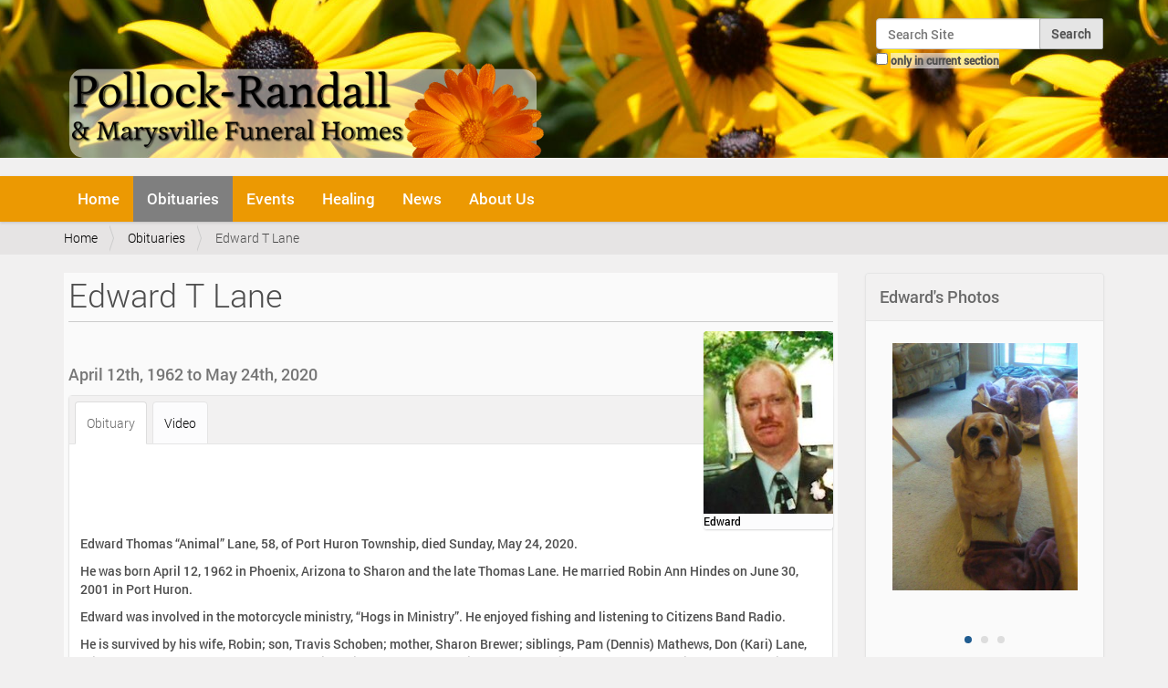

--- FILE ---
content_type: text/html;charset=utf-8
request_url: https://pollockrandall.com/obituaries/14517
body_size: 9654
content:
<!DOCTYPE html>
<html xmlns="http://www.w3.org/1999/xhtml" lang="en-us" xml:lang="en-us">
  <head><meta http-equiv="Content-Type" content="text/html; charset=UTF-8" />
    <title>Edward T Lane — Pollock-Randall Funeral Home - Port Huron, MI</title>
    <link rel="shortcut icon" type="image/x-icon" href="/++theme++barceloneta-pr/barceloneta-favicon.ico" />
    <link rel="apple-touch-icon" href="/++theme++barceloneta-pr/barceloneta-apple-touch-icon.png" />
    <link rel="apple-touch-icon-precomposed" sizes="144x144" href="/++theme++barceloneta-pr/barceloneta-apple-touch-icon-144x144-precomposed.png" />
    <link rel="apple-touch-icon-precomposed" sizes="114x114" href="/++theme++barceloneta-pr/barceloneta-apple-touch-icon-114x114-precomposed.png" />
    <link rel="apple-touch-icon-precomposed" sizes="72x72" href="/++theme++barceloneta-pr/barceloneta-apple-touch-icon-72x72-precomposed.png" />
    <link rel="apple-touch-icon-precomposed" sizes="57x57" href="/++theme++barceloneta-pr/barceloneta-apple-touch-icon-57x57-precomposed.png" />
    <link rel="apple-touch-icon-precomposed" href="/++theme++barceloneta-pr/barceloneta-apple-touch-icon-precomposed.png" />
  <meta name="description" content="April 12th, 1962 to May 24th, 2020" /><meta name="viewport" content="width=device-width, initial-scale=1.0" /><meta content="summary" name="twitter:card" /><meta content="Edward T Lane" name="twitter:title" /><meta content="Edward T Lane" property="og:title" /><meta content="Edward T Lane" itemprop="name" /><meta content="article" property="og:type" /><meta content="Pollock-Randall &amp; Marysville Funeral Homes - Port Huron, MI" property="og:site_name" /><meta content="@PollockRandall" name="twitter:site" /><meta content="252582994799482" property="fb:app_id" /><meta content="https://www.facebook.com/PollockRandall" property="og:article:publisher" /><meta content="April 12th, 1962 to May 24th, 2020" itemprop="description" /><meta content="https://pollockrandall.com/obituaries/14517" name="twitter:url" /><meta content="https://pollockrandall.com/obituaries/14517" property="og:url" /><meta content="https://pollockrandall.com/obituaries/14517/@@download/image/Edward Lane paper_web" name="twitter:image" /><meta content="https://pollockrandall.com/obituaries/14517/@@download/image/Edward Lane paper_web" property="og:image" /><meta content="https://pollockrandall.com/obituaries/14517/@@download/image/Edward Lane paper_web" itemprop="image" /><meta content="image/jpeg" property="og:image:type" /><meta name="generator" content="Plone - http://plone.org" /><link rel="canonical" href="https://pollockrandall.com/obituaries/14517" /><link rel="search" href="https://pollockrandall.com/@@search" title="Search this site" /><link rel="stylesheet" type="text/css" href="https://pollockrandall.com/++plone++pas.plugins.authomatic/authomatic.css?version=None" data-bundle="authomatic-addon" /><link rel="stylesheet" type="text/css" href="https://pollockrandall.com/++plone++static/plone-legacy-compiled.css?version=2016-03-08 13:06:10.395316" data-bundle="plone-legacy" /><link rel="stylesheet" type="text/css" href="https://pollockrandall.com/++plone++slidertemplates/slidertemplates-compiled.css?version=2015-10-29 00:00:00.000003" data-bundle="slidertemplates" /><link rel="stylesheet" type="text/css" href="https://pollockrandall.com/++plone++dropdown/webcouturier.dropdownmenu-compiled.css?version=None" data-bundle="webcouturier.dropdownmenu" /><link rel="stylesheet" type="text/css" href="https://pollockrandall.com/++plone++static/plone-compiled.css?version=2016-03-03 05:35:39.630597" data-bundle="plone" /><link rel="stylesheet" type="text/css" href="https://pollockrandall.com//++theme++barceloneta-pr/less/barceloneta-compiled.css" data-bundle="diazo" /><script type="text/javascript" src="https://pollockrandall.com/++plone++static/components/jquery/dist/jquery.min.js" data-bundle="basic"></script><script type="text/javascript" src="https://pollockrandall.com/++plone++static/components/requirejs/require.js" data-bundle="basic"></script><script type="text/javascript" src="https://pollockrandall.com/config.js" data-bundle="basic"></script><script type="text/javascript" src="https://pollockrandall.com/++plone++static/plone-legacy-compiled.js?version=2016-03-08 13:06:10.395316" data-bundle="plone-legacy"></script><script type="text/javascript" src="https://pollockrandall.com/++plone++static/plone-compiled.js?version=2016-03-03 05:35:39.630597" data-bundle="plone"></script></head>
  <body id="visual-portal-wrapper" class="template-event_listing portaltype-obituary site-pollockrandall section-obituaries subsection-14517 icons-off frontend viewpermission-view userrole-anonymous" dir="ltr" data-i18ncatalogurl="https://pollockrandall.com/plonejsi18n" data-pat-plone-modal="{&quot;actionOptions&quot;: {&quot;displayInModal&quot;: false}}" data-view-url="https://pollockrandall.com/obituaries/14517" data-pat-tinymce="{&quot;loadingBaseUrl&quot;: &quot;https://pollockrandall.com/++plone++static/components/tinymce-builded/js/tinymce&quot;, &quot;relatedItems&quot;: {&quot;vocabularyUrl&quot;: &quot;https://pollockrandall.com/@@getVocabulary?name=plone.app.vocabularies.Catalog&quot;}, &quot;folderTypes&quot;: [&quot;Folder&quot;, &quot;Large Plone Folder&quot;, &quot;Plone Site&quot;], &quot;prependToScalePart&quot;: &quot;/@@images/image/&quot;, &quot;linkAttribute&quot;: &quot;UID&quot;, &quot;prependToUrl&quot;: &quot;resolveuid/&quot;, &quot;imageTypes&quot;: [&quot;Image&quot;], &quot;upload&quot;: {&quot;maxFiles&quot;: 1, &quot;currentPath&quot;: &quot;/obituaries/14517&quot;, &quot;initialFolder&quot;: &quot;8a6c092cf6b94dcc960f0b125af756ff&quot;, &quot;baseUrl&quot;: &quot;https://pollockrandall.com&quot;, &quot;uploadMultiple&quot;: false, &quot;relativePath&quot;: &quot;@@fileUpload&quot;, &quot;showTitle&quot;: false}, &quot;tiny&quot;: {&quot;content_css&quot;: &quot;https://pollockrandall.com/++plone++static/plone-compiled.css,https://pollockrandall.com/++plone++static/tinymce-styles.css,https://pollockrandall.com/++plone++static/components/tinymce-builded/js/tinymce/skins/lightgray/content.min.css,https://pollockrandall.com/++theme++barceloneta-pr/less/barceloneta-compiled.css&quot;, &quot;external_plugins&quot;: {}, &quot;plugins&quot;: [&quot;plonelink&quot;, &quot;ploneimage&quot;, &quot;importcss&quot;, &quot;advlist&quot;, &quot;code&quot;, &quot;fullscreen&quot;, &quot;hr&quot;, &quot;lists&quot;, &quot;media&quot;, &quot;nonbreaking&quot;, &quot;noneditable&quot;, &quot;pagebreak&quot;, &quot;paste&quot;, &quot;preview&quot;, &quot;print&quot;, &quot;searchreplace&quot;, &quot;tabfocus&quot;, &quot;table&quot;, &quot;visualchars&quot;, &quot;wordcount&quot;], &quot;toolbar&quot;: &quot;ltr rtl | undo redo | styleselect | bold italic | alignleft aligncenter alignright alignjustify | bullist numlist outdent indent | unlink plonelink ploneimage&quot;, &quot;menubar&quot;: [&quot;edit&quot;, &quot;table&quot;, &quot;format&quot;, &quot;toolsview&quot;, &quot;insert&quot;], &quot;importcss_file_filter&quot;: &quot;https://pollockrandall.com/++plone++static/tinymce-styles.css&quot;, &quot;menu&quot;: {&quot;insert&quot;: {&quot;items&quot;: &quot;link media | template hr&quot;, &quot;title&quot;: &quot;Insert&quot;}, &quot;format&quot;: {&quot;items&quot;: &quot;bold italic underline strikethrough superscript subscript | formats | removeformat&quot;, &quot;title&quot;: &quot;Format&quot;}, &quot;edit&quot;: {&quot;items&quot;: &quot;undo redo | cut copy paste pastetext | searchreplace textpattern selectall | textcolor&quot;, &quot;title&quot;: &quot;Edit&quot;}, &quot;table&quot;: {&quot;items&quot;: &quot;inserttable tableprops deletetable | cell row column&quot;, &quot;title&quot;: &quot;Table&quot;}, &quot;tools&quot;: {&quot;items&quot;: &quot;spellchecker charmap emoticons insertdatetime layer code&quot;, &quot;title&quot;: &quot;Tools&quot;}, &quot;view&quot;: {&quot;items&quot;: &quot;visualaid visualchars visualblocks preview fullpage fullscreen&quot;, &quot;title&quot;: &quot;View&quot;}}, &quot;entity_encoding&quot;: &quot;raw&quot;, &quot;style_formats&quot;: [{&quot;items&quot;: [{&quot;title&quot;: &quot;Header 1&quot;, &quot;format&quot;: &quot;h1&quot;}, {&quot;title&quot;: &quot;Header 2&quot;, &quot;format&quot;: &quot;h2&quot;}, {&quot;title&quot;: &quot;Header 3&quot;, &quot;format&quot;: &quot;h3&quot;}, {&quot;title&quot;: &quot;Header 4&quot;, &quot;format&quot;: &quot;h4&quot;}, {&quot;title&quot;: &quot;Header 5&quot;, &quot;format&quot;: &quot;h5&quot;}, {&quot;title&quot;: &quot;Header 6&quot;, &quot;format&quot;: &quot;h6&quot;}], &quot;title&quot;: &quot;Headers&quot;}, {&quot;items&quot;: [{&quot;title&quot;: &quot;Paragraph&quot;, &quot;format&quot;: &quot;p&quot;}, {&quot;title&quot;: &quot;Blockquote&quot;, &quot;format&quot;: &quot;blockquote&quot;}, {&quot;title&quot;: &quot;Div&quot;, &quot;format&quot;: &quot;div&quot;}, {&quot;title&quot;: &quot;Pre&quot;, &quot;format&quot;: &quot;pre&quot;}], &quot;title&quot;: &quot;Block&quot;}, {&quot;items&quot;: [{&quot;title&quot;: &quot;Bold&quot;, &quot;icon&quot;: &quot;bold&quot;, &quot;format&quot;: &quot;bold&quot;}, {&quot;title&quot;: &quot;Italic&quot;, &quot;icon&quot;: &quot;italic&quot;, &quot;format&quot;: &quot;italic&quot;}, {&quot;title&quot;: &quot;Underline&quot;, &quot;icon&quot;: &quot;underline&quot;, &quot;format&quot;: &quot;underline&quot;}, {&quot;title&quot;: &quot;Strikethrough&quot;, &quot;icon&quot;: &quot;strikethrough&quot;, &quot;format&quot;: &quot;strikethrough&quot;}, {&quot;title&quot;: &quot;Superscript&quot;, &quot;icon&quot;: &quot;superscript&quot;, &quot;format&quot;: &quot;superscript&quot;}, {&quot;title&quot;: &quot;Subscript&quot;, &quot;icon&quot;: &quot;subscript&quot;, &quot;format&quot;: &quot;subscript&quot;}, {&quot;title&quot;: &quot;Code&quot;, &quot;icon&quot;: &quot;code&quot;, &quot;format&quot;: &quot;code&quot;}], &quot;title&quot;: &quot;Inline&quot;}, {&quot;items&quot;: [{&quot;title&quot;: &quot;Left&quot;, &quot;icon&quot;: &quot;alignleft&quot;, &quot;format&quot;: &quot;alignleft&quot;}, {&quot;title&quot;: &quot;Center&quot;, &quot;icon&quot;: &quot;aligncenter&quot;, &quot;format&quot;: &quot;aligncenter&quot;}, {&quot;title&quot;: &quot;Right&quot;, &quot;icon&quot;: &quot;alignright&quot;, &quot;format&quot;: &quot;alignright&quot;}, {&quot;title&quot;: &quot;Justify&quot;, &quot;icon&quot;: &quot;alignjustify&quot;, &quot;format&quot;: &quot;alignjustify&quot;}], &quot;title&quot;: &quot;Alignment&quot;}, {&quot;items&quot;: [{&quot;title&quot;: &quot;Listing&quot;, &quot;classes&quot;: &quot;listing&quot;, &quot;selector&quot;: &quot;table&quot;}], &quot;title&quot;: &quot;Tables&quot;}], &quot;resize&quot;: &quot;both&quot;, &quot;formats&quot;: {&quot;clearfix&quot;: {&quot;classes&quot;: &quot;clearfix&quot;, &quot;block&quot;: &quot;div&quot;}, &quot;embed&quot;: {&quot;classes&quot;: &quot;embed-container&quot;, &quot;block&quot;: &quot;div&quot;}, &quot;discreet&quot;: {&quot;inline&quot;: &quot;span&quot;, &quot;classes&quot;: &quot;discreet&quot;}}, &quot;importcss_append&quot;: true}, &quot;base_url&quot;: &quot;https://pollockrandall.com/obituaries/14517&quot;}" data-pat-markspeciallinks="{&quot;external_links_open_new_window&quot;: &quot;False&quot;,&quot;mark_special_links&quot;: &quot;True&quot;}" data-portal-url="https://pollockrandall.com" data-pat-pickadate="{&quot;date&quot;: {&quot;selectYears&quot;: 200}, &quot;time&quot;: {&quot;interval&quot;: 5 } }" data-base-url="https://pollockrandall.com/obituaries/14517"><section id="portal-toolbar">
    </section><div class="outer-wrapper">
      <header id="content-header" role="banner">
        <div class="container">
          
      <div id="portal-header">
    <a id="portal-logo" title="Pollock-Randall Funeral Home - Port Huron, MI" href="https://pollockrandall.com">
    <img src="https://pollockrandall.com/@@site-logo/prlog.png" alt="Pollock-Randall &amp; Marysville Funeral Homes - Port Huron, MI" title="Pollock-Randall &amp; Marysville Funeral Homes - Port Huron, MI" /></a>

<div id="portal-searchbox">

    <form id="searchGadget_form" action="https://pollockrandall.com/@@search" role="search" data-pat-livesearch="ajaxUrl:https://pollockrandall.com/@@ajax-search" class="pat-livesearch">

        <div class="LSBox">
        <label class="hiddenStructure" for="searchGadget">Search Site</label>

        <input name="SearchableText" type="text" size="18" id="searchGadget" title="Search Site" placeholder="Search Site" class="searchField" />

        <input class="searchButton" type="submit" value="Search" />

        <div class="searchSection">
            <input id="searchbox_currentfolder_only" class="noborder" type="checkbox" name="path" value="/pollockrandall/obituaries/14517" />
            <label for="searchbox_currentfolder_only" style="cursor: pointer">only in current section</label>
        </div>
        </div>
    </form>

    <div id="portal-advanced-search" class="hiddenStructure">
        <a href="https://pollockrandall.com/@@search">Advanced Search…</a>
    </div>

</div>

<div id="portal-anontools">
  
</div>



</div>

    
          
        </div>
      </header>
      <div id="mainnavigation-wrapper">
        <div id="mainnavigation">

  <p class="hiddenStructure">Navigation</p>
  <nav class="plone-navbar" id="portal-globalnav-wrapper" role="navigation">
    <div class="container">
      <div class="plone-navbar-header">
        <button type="button" class="plone-navbar-toggle" data-toggle="collapse" data-target="#portal-globalnav-collapse">
          <span class="sr-only">Toggle navigation</span>
          <span class="icon-bar"></span>
          <span class="icon-bar"></span>
          <span class="icon-bar"></span>
        </button>
      </div>

      <div class="plone-collapse plone-navbar-collapse" id="portal-globalnav-collapse">
        <ul class="plone-nav plone-navbar-nav" id="portal-globalnav">
            
              <li id="portaltab-index_html">
                  <a href="https://pollockrandall.com" title="">Home</a>
                  
              </li>
            
              <li id="portaltab-obituaries" class="selected">
                  <a href="https://pollockrandall.com/obituaries" title="">Obituaries</a>
                  
              </li>
            
              <li id="portaltab-events">
                  <a href="https://pollockrandall.com/events" title="Pollock-Randall &amp; Marysville Funeral Home Events">Events</a>
                  
              </li>
            
              <li id="portaltab-healing">
                  <a href="https://pollockrandall.com/healing" title="Aftercare library of grief and healing resources.">Healing</a>
                  
                      <ul class="submenu dropdown-menu" style="margin-top: 0px;">
                          <li>

    

        <a href="https://pollockrandall.com/healing/new-leaf" title="" class="state-published">

            <span class="submenu_title">New Leaf Grief Resources Library</span>
            

            
        </a>
        
    
</li>
                      </ul>
                  
              </li>
            
              <li id="portaltab-news">
                  <a href="https://pollockrandall.com/news" title="Pollock-Randall &amp; Marysville News and Announcements">News</a>
                  
              </li>
            
              <li id="portaltab-about">
                  <a href="https://pollockrandall.com/about" title="Our Funeral Homes, Staff, and Community Information">About Us</a>
                  
                      <ul class="submenu dropdown-menu" style="margin-top: 0px;">
                          <li>

    

        <a href="https://pollockrandall.com/about/our-town" title="Port Huron, MI" class="state-published">

            <span class="submenu_title">Our Town</span>
            

            
        </a>
        
    
</li>

<li>

    

        <a href="https://pollockrandall.com/about/feedback" title="Testimonials From Families We Have Served" class="state-published">

            <span class="submenu_title">Feedback</span>
            

            
        </a>
        
    
</li>

<li>

    

        <a href="https://pollockrandall.com/about/web-site" title="Information About Our Web Site" class="state-published">

            <span class="submenu_title">Web Site</span>
            

            
        </a>
        
    
</li>
                      </ul>
                  
              </li>
            
        </ul>
      </div>
    </div>
  </nav>


</div>
      </div>
      <div id="above-content-wrapper">
          <section id="viewlet-above-content"><nav id="portal-breadcrumbs" class="plone-breadcrumb" role="navigation">
  <div class="container">
    <span id="breadcrumbs-you-are-here" class="hiddenStructure">You are here:</span>
    <ol aria-labelledby="breadcrumbs-you-are-here">
      <li id="breadcrumbs-home">
        <a href="https://pollockrandall.com">Home</a>
      </li>
      <li id="breadcrumbs-1">
        
          <a href="https://pollockrandall.com/obituaries">Obituaries</a>
          
        
      </li>
      <li id="breadcrumbs-2">
        
          
          <span id="breadcrumbs-current">Edward T Lane</span>
        
      </li>
    </ol>
  </div>
</nav>
</section>
          <div id="portlets-in-header" class="container"></div>
      </div>
      <div class="container">
        <div class="row">
          <aside id="global_statusmessage" aria-labeledby="gstat">
      

      <div>
      </div>
    </aside>
        </div>
        <main id="main-container" class="row row-offcanvas row-offcanvas-right" role="main">
          <div id="column1-container">
          </div>
          

    

    <div class="col-xs-12 col-sm-9">
      <!-- <p class="pull-right visible-xs">
        <button type="button" class="btn btn-primary btn-xs" data-toggle="offcanvas">Toggle nav</button>
      </p> -->
      <div class="row">
        <div class="col-xs-12 col-sm-12">
          <article id="content">

          

          <header>
            <div id="viewlet-above-content-title"></div>
            
  

  
    <h1 class="documentFirstHeading">Edward T Lane</h1>
  

            <div id="viewlet-below-content-title">




<div class="leadImage">

  <figure class="newsImageContainer">
    <a class="pat-plone-modal" data-pat-plone-modal="image: true" href="https://pollockrandall.com/obituaries/14517/@@images/6dea3400-3783-44a2-ac74-e6643f5fab7c.jpeg">
      <img src="https://pollockrandall.com/obituaries/14517/@@images/becbe9d0-385f-49ec-a82b-d9b1ad044243.jpeg" alt="Edward T Lane" title="Edward T Lane" height="200" width="142" class="newsImage" />
      <figcaption>Edward</figcaption>
    </a>
  </figure>

</div>

</div>

            
                <div class="documentDescription description">April 12th, 1962 to May 24th, 2020</div>
            
          </header>

          <section id="viewlet-above-content-body"></section>
          <section id="content-core">
            
<!--show_events python: not is_obituary or len(batch)>0">-->


      <div class="pat-autotoc autotabs" data-pat-autotoc="section:fieldset;levels:legend;">
          <fieldset class="obit_tab parent-fieldname-text">
          <legend>Obituary</legend>
          <div id="parent-fieldname-text"><p>Edward Thomas “Animal” Lane, 58, of Port Huron Township, died Sunday, May 24, 2020.</p><p>He was born April 12, 1962 in Phoenix, Arizona to Sharon and the late Thomas Lane. He married Robin Ann Hindes on June 30, 2001 in Port Huron.</p><p>Edward was involved in the motorcycle ministry, “Hogs in Ministry”. He enjoyed fishing and listening to Citizens Band Radio.</p><p>He is survived by his wife, Robin; son, Travis Schoben; mother, Sharon Brewer; siblings, Pam (Dennis) Mathews, Don (Kari) Lane, Clifford Lane, Ron (Kathy) Nedrow and Elaine (Jim) Sayre; brothers-in-law, Steven Hindes and Reverend Michael (Kathy) Hindes; sister-in-law, Carol Andrews; many nieces and nephews; best friend and Bro, Mike Bauer; and his dog, Lucy.</p><p>A Memorial service will be held at 11:00 a.m. Saturday, July 18, 2020 in Blue Water Free Methodist Church.  Burial will be in Woodland Cemetery, Port Huron Township.</p><p>Arrangements are by Pollock-Randall Funeral Home. To send condolences, visit pollockrandall.com</p></div>
          </fieldset>

        
        <fieldset class="obit_tab">
          <legend>Video</legend>
          <div id="tab-video"><div class="obit_tabsection">
<h2>Memorial Service</h2>
<div class="embed-container">
<iframe src="https://player.vimeo.com/video/427140823?h=427140823" frameborder="0" webkitallowfullscreen="" mozallowfullscreen="" allowfullscreen=""></iframe>
</div>
<div><a href="https://vimeo.com/427140823" title="View or Download from Vimeo">View or Download from Vimeo</a></div>
</div></div>
        </fieldset>
        
      </div>

    <section>
    
    
    <h3 class="documentFirstHeading noPrint">No Upcoming Events</h3>
    <!--<h2 tal:content="headr/sub" tal:condition="headr/sub" />-->
      <nav class="obit_nav">
        <ul class="mode_selector">
          
          <li class="">
            <a class="mode_past" href="https://pollockrandall.com/obituaries/14517/event_listing?mode=all">View All Events</a>
          </li>
          
        </ul>
      </nav>

    

    </section>

  

    <!-- Navigation -->







          </section>
          <section id="viewlet-below-content-body">



    <div class="visualClear"><!-- --></div>

    <div class="documentActions">
        

            <p class="hiddenStructure">Document Actions</p>

            <ul>
                  <li id="document-action-print">
                      <a href="javascript:this.print();" title="">Print this</a>
                  </li>
            </ul>
        

        

    </div>

</section>

          
        </article>
        </div>
      </div>
      <footer class="row">
        <div class="col-xs-12 col-sm-12">
          <div id="viewlet-below-content">



  
  <p><!-- --></p>
  <div id="social_thread_wrapper">
    <div id="condolences" class="showDisqus hideDisqus">
      <a href="https://pollockrandall.com/obituaries/14517#social_thread">
         <button id="show-cond" class="condolence-button condolence-button-larger">Click to Show Online Condolences</button>
      </a>
    </div>

    <div id="social_thread" class="social_thread" style="display:none">
        <hr />
        <p>Facebook Condolences</p>
        <div class="fb-comments" data-href="https://pollockrandall.com/obituaries/14517" data-numposts="5" data-width="100%" data-order-by="reverse_time"></div>
        <hr />
        <p>Disqus Condolences</p>
        <div id="disqus_thread"></div>
    </div>
    <script type="text/javascript">var disqus_identifier='8a6c092cf6b94dcc960f0b125af756ff';var disqus_url='https://pollockrandall.com/obituaries/14517';var disqus_shortname='pollockrandall';var disqus_title='Edward T Lane';</script>
    <script type="text/javascript">
        $j=jQuery;
        $j(document).ready(function() {
            $j('.showDisqus').on('click', function(){   // click event of the show comments button
                // ajax request to load the disqus javascript
                $j.ajax({
                     type: "GET",
                     url: "https://" + disqus_shortname + ".disqus.com/embed.js",
                     dataType: "script",
                     cache: true
                 });

                $j('body').find('.social_thread').fadeIn();
                $j('.hideDisqus').fadeOut();
            });
        });
    </script>
    <noscript>
        <span>Please enable JavaScript to view</span>
            <a href="https://disqus.com/?ref_noscript">comments powered by Disqus.</a>
    </noscript>
  </div>


</div>
        </div>
      </footer>
    </div>
  
          <div id="sidebar" class="col-xs-6 col-sm-3 sidebar-offcanvas" role="complementary">
          <aside id="portal-column-two" aria-labeledby="pcol2">
              <div class="portletWrapper" id="portletwrapper-706c6f6e652e7269676874636f6c756d6e0a636f6e746578740a2f706f6c6c6f636b72616e64616c6c2f6f6269747561726965732f31343531370a6333316132333834373861333433363161366436356533373962666133613863" data-portlethash="706c6f6e652e7269676874636f6c756d6e0a636f6e746578740a2f706f6c6c6f636b72616e64616c6c2f6f6269747561726965732f31343531370a6333316132333834373861333433363161366436356533373962666133613863">

  <section class="portlet portletOWLCarousel">

    <header class="portletHeader">
      
        <span>Edward's Photos</span>
      
    </header>

    <section class="portletContent">
      <div id="Edwards-Photos" class="owl-carousel owl-theme">
        <div class="item">
          

          
          <a href="https://pollockrandall.com/obituaries/14517/image-6420/@@images/image" class="tile pat-plone-modal" data-pat-plone-modal="image: true">
              <img src="https://pollockrandall.com/obituaries/14517/image-6420/@@images/image.jpeg" alt="" title="" height="667" width="500" />
          </a>
          
            <span class="carouselContent">
                    
              <span class="itemBlock itemTitle"></span>
              
              <span class="itemBlock itemDescription"></span>
              
            </span>

          
        </div>
        <div class="item">
          

          
          <a href="https://pollockrandall.com/obituaries/14517/image-6421/@@images/image" class="tile pat-plone-modal" data-pat-plone-modal="image: true">
              <img src="https://pollockrandall.com/obituaries/14517/image-6421/@@images/image.jpeg" alt="" title="" height="375" width="500" />
          </a>
          
            <span class="carouselContent">
                    
              <span class="itemBlock itemTitle"></span>
              
              <span class="itemBlock itemDescription"></span>
              
            </span>

          
        </div>
        <div class="item">
          

          
          <a href="https://pollockrandall.com/obituaries/14517/image-6422/@@images/image" class="tile pat-plone-modal" data-pat-plone-modal="image: true">
              <img src="https://pollockrandall.com/obituaries/14517/image-6422/@@images/image.jpeg" alt="" title="" height="422" width="500" />
          </a>
          
            <span class="carouselContent">
                    
              <span class="itemBlock itemTitle"></span>
              
              <span class="itemBlock itemDescription"></span>
              
            </span>

          
        </div>
      </div>
    </section>

    
  </section>

  <script type="text/javascript">
    require(['jquery', '++plone++slidertemplates/js/owl_carousel'], function( $, Carousel){
        $(document).ready(function() {
            $("#Edwards-Photos").owlCarousel({
                navigation: true,
                slideSpeed: 600,
                paginationSpeed: 400,
                singleItem: true,
                autoPlay: 5000,
                stopOnHover: true
            });
        });
      });
   </script>

</div><div class="portletWrapper" id="portletwrapper-706c6f6e652e7269676874636f6c756d6e0a636f6e746578740a2f706f6c6c6f636b72616e64616c6c2f6f6269747561726965730a7570636f6d696e672d7365727669636573" data-portlethash="706c6f6e652e7269676874636f6c756d6e0a636f6e746578740a2f706f6c6c6f636b72616e64616c6c2f6f6269747561726965730a7570636f6d696e672d7365727669636573"><section class="portlet portletCollection portlet-collection-upcoming-services"><header class="portletHeader">
        <span class="portletTopLeft"></span>
        
            <span>Upcoming Services</span>
        
        <span class="portletTopRight"></span>
  </header>


  <ul class="portletContent collList">
    
    <li class="portletItem odd collItem">
        <a href="https://pollockrandall.com/obituaries/18291" class="tile contenttype-obituary" title="June 25th, 1927 to January 16th, 2026">
            <img class="portlet-icon" href="https://pollockrandall.com/obituaries/18291" src="https://pollockrandall.com/obituaries/18291/@@images/image/tile" alt="thumbnail image" />
            <span class="portlet-title">Esther N Dove</span>
        </a><br />
        
        
        <span class="portletItemDetails">June 25th, 1927 — January 16th, 2026</span>
        
    </li>
    
    <li class="portletItem even collItem">
        <a href="https://pollockrandall.com/obituaries/18293" class="tile contenttype-obituary" title="October 20th, 1926 to January 17th, 2026">
            <img class="portlet-icon" href="https://pollockrandall.com/obituaries/18293" src="https://pollockrandall.com/obituaries/18293/@@images/image/tile" alt="thumbnail image" />
            <span class="portlet-title">Eleanor J Hastings</span>
        </a><br />
        
        
        <span class="portletItemDetails">October 20th, 1926 — January 17th, 2026</span>
        
    </li>
    
    <li class="portletItem odd collItem">
        <a href="https://pollockrandall.com/obituaries/18295" class="tile contenttype-obituary" title="January 30th, 1934 to January 17th, 2026">
            <img class="portlet-icon" href="https://pollockrandall.com/obituaries/18295" src="https://pollockrandall.com/obituaries/18295/@@images/image/tile" alt="thumbnail image" />
            <span class="portlet-title">Eleanor M Voisard</span>
        </a><br />
        
        
        <span class="portletItemDetails">January 30th, 1934 — January 17th, 2026</span>
        
    </li>
    
    <li class="portletItem even collItem">
        <a href="https://pollockrandall.com/obituaries/18277" class="tile contenttype-obituary" title="November 1st, 1948 to January 9th, 2026">
            <img class="portlet-icon" href="https://pollockrandall.com/obituaries/18277" src="https://pollockrandall.com/obituaries/18277/@@images/image/tile" alt="thumbnail image" />
            <span class="portlet-title">Garald "Gary" Szokola</span>
        </a><br />
        
        
        <span class="portletItemDetails">November 1st, 1948 — January 9th, 2026</span>
        
    </li>
    
    <li class="portletItem odd collItem">
        <a href="https://pollockrandall.com/obituaries/18294" class="tile contenttype-obituary" title="January 28th, 2011 to January 16th, 2026">
            <img class="portlet-icon" href="https://pollockrandall.com/obituaries/18294" src="https://pollockrandall.com/obituaries/18294/@@images/image/tile" alt="thumbnail image" />
            <span class="portlet-title">Des'Men Harris</span>
        </a><br />
        
        
        <span class="portletItemDetails">January 28th, 2011 — January 16th, 2026</span>
        
    </li>
    
    <li class="portletItem even collItem">
        <a href="https://pollockrandall.com/obituaries/18230" class="tile contenttype-obituary" title="October 18th, 1936 to December 13th, 2025">
            <img class="portlet-icon" href="https://pollockrandall.com/obituaries/18230" src="https://pollockrandall.com/obituaries/18230/@@images/image/tile" alt="thumbnail image" />
            <span class="portlet-title">Jerald C McCoy</span>
        </a><br />
        
        
        <span class="portletItemDetails">October 18th, 1936 — December 13th, 2025</span>
        
    </li>
    
    <li class="portletItem odd collItem">
        <a href="https://pollockrandall.com/obituaries/18276" class="tile contenttype-obituary" title="December 3rd, 1963 to January 9th, 2026">
            <img class="portlet-icon" href="https://pollockrandall.com/obituaries/18276" src="https://pollockrandall.com/obituaries/18276/@@images/image/tile" alt="thumbnail image" />
            <span class="portlet-title">Kimberly E Swanson</span>
        </a><br />
        
        
        <span class="portletItemDetails">December 3rd, 1963 — January 9th, 2026</span>
        
    </li>
    
  </ul>

    

</section>
</div><div class="portletWrapper" id="portletwrapper-706c6f6e652e7269676874636f6c756d6e0a636f6e746578740a2f706f6c6c6f636b72616e64616c6c2f6f6269747561726965730a6c6f63616c2d666c6f7269737473" data-portlethash="706c6f6e652e7269676874636f6c756d6e0a636f6e746578740a2f706f6c6c6f636b72616e64616c6c2f6f6269747561726965730a6c6f63616c2d666c6f7269737473"><div class="portletStaticText portlet-static-local-florists"><p>Order memorial floral arrangements directly from one of our area's <a data-val="7619aeea084a40c6b2f168e94f8f4858" href="https://pollockrandall.com/about/our-town/local-florists" data-linktype="internal" class="internal-link" title="Local Florists">local florists</a>.</p>&#13;
<div class="embed-container"><a data-val="7619aeea084a40c6b2f168e94f8f4858" href="https://pollockrandall.com/about/our-town/local-florists" data-linktype="internal" title="Local Florists"><img src="https://pollockrandall.com/images/flower_arrangement.jpg/@@images/665d67c0-7538-46cb-9193-a5ebeb5a3d9d.jpeg" data-linktype="image" title="Flower Arrangement" data-val="53942fbbe9cf4850b6e27441d1bc3fe5" data-scale="preview" alt="Flowers Image" class="image-left" /></a></div>&#13;
<div class="visualClear"></div></div>


</div>
          </aside>
        </div>
        </main><!--/row-->
      </div><!--/container-->
    </div><!--/outer-wrapper --><footer id="portal-footer-wrapper" role="contentinfo">
      <div class="container" id="portal-footer">
      <div class="row">
	<div class="col-xs-12">
		
<div class="portletWrapper" id="portletwrapper-706c6f6e652e666f6f746572706f72746c6574730a636f6e746578740a2f706f6c6c6f636b72616e64616c6c0a666f6f746572" data-portlethash="706c6f6e652e666f6f746572706f72746c6574730a636f6e746578740a2f706f6c6c6f636b72616e64616c6c0a666f6f746572">

  

  
    
  <div class="visualClear"><!-- --></div>
  <section class="portlet portletClassic" id="portal-footer-signature">
    <div class="portletContent">
      <div>
        <span class="colophon-title"><a href="http://pollockrandall.com" title="Pollock-Randall Funeral Home">Pollock-Randall Funeral Home</a></span> —
        <span class="colophon-address"><a href="http://pollockrandall.com/about" title="Map &amp; Driving Directions">912 Lapeer Ave. Port Huron, MI 48060</a></span> —
        <span class="colophon-phone"><a href="tel:810-982-0179" title="Call Pollock-Randall Funeral Home">810 982-0179</a></span>
      </div>
      <div>
        <span class="colophon-manager">Ann Randall-Kendrick — Manager</span>
      </div>
      <div>
        <span class="colophon-title"><a href="http://marysvillefuneralhome.com" title="Marysville Funeral Home">Marysville Funeral Home</a></span> —
        <span class="colophon-address"><a href="http://marysvillefuneralhome.com/about" title="Map &amp; Driving Directions">1200 Michigan Ave. Marysville, MI 48040</a></span> —
        <span class="colophon-phone"><a href="tel:810-364-7100" title="Call Marysville Funeral Home">810 364-7100</a></span>
      </div>
      <div>
        <span class="colophon-manager">John W. Kendrick — Manager</span>
      </div>
    </div>
  </section>

  

</div>

<div class="portletWrapper" id="portletwrapper-706c6f6e652e666f6f746572706f72746c6574730a636f6e746578740a2f706f6c6c6f636b72616e64616c6c0a616374696f6e73" data-portlethash="706c6f6e652e666f6f746572706f72746c6574730a636f6e746578740a2f706f6c6c6f636b72616e64616c6c0a616374696f6e73">

<section class="portlet portletActions" role="menu">

  
  <section class="portletContent">
    <ul>
      
        <li class="portletItem">
          <a href="https://pollockrandall.com/sitemap">

            <span>Site Map</span>

            

          </a>
        </li>
      
        <li class="portletItem">
          <a href="https://pollockrandall.com/accessibility-info">

            <span>Accessibility</span>

            

          </a>
        </li>
      
        <li class="portletItem">
          <a href="https://pollockrandall.com/contact-info" class="pat-plone-modal" data-pat-plone-modal="{}">

            <span>Contact</span>

            

          </a>
        </li>
      
    </ul>
  </section>
</section>

</div>

<div class="portletWrapper" id="portletwrapper-706c6f6e652e666f6f746572706f72746c6574730a636f6e746578740a2f706f6c6c6f636b72616e64616c6c0a636f6c6f70686f6e" data-portlethash="706c6f6e652e666f6f746572706f72746c6574730a636f6e746578740a2f706f6c6c6f636b72616e64616c6c0a636f6c6f70686f6e">

  

  
    

  <section class="portlet portletClassic" id="portal-colophon">
    <div class="portletContent">
        <a title="Find us on Facebook" href="https://www.facebook.com/PollockRandall"><img class="image-inline" src="https://pollockrandall.com/images/facebook.png" alt="Facebook Icon" /></a>
    </div>
  </section>

  

</div>


	</div>
</div>


    </div>
    </footer></body>
</html>

--- FILE ---
content_type: text/html; charset=UTF-8
request_url: https://player.vimeo.com/video/427140823?h=427140823
body_size: 6140
content:
<!DOCTYPE html>
<html lang="en">
<head>
  <meta charset="utf-8">
  <meta name="viewport" content="width=device-width,initial-scale=1,user-scalable=yes">
  
  <link rel="canonical" href="https://player.vimeo.com/video/427140823?h=ac6fc8236f">
  <meta name="googlebot" content="noindex,indexifembedded">
  
  
  <title>Edward T Lane - Memorial Service on Vimeo</title>
  <style>
      body, html, .player, .fallback {
          overflow: hidden;
          width: 100%;
          height: 100%;
          margin: 0;
          padding: 0;
      }
      .fallback {
          
              background-color: transparent;
          
      }
      .player.loading { opacity: 0; }
      .fallback iframe {
          position: fixed;
          left: 0;
          top: 0;
          width: 100%;
          height: 100%;
      }
  </style>
  <link rel="modulepreload" href="https://f.vimeocdn.com/p/4.46.25/js/player.module.js" crossorigin="anonymous">
  <link rel="modulepreload" href="https://f.vimeocdn.com/p/4.46.25/js/vendor.module.js" crossorigin="anonymous">
  <link rel="preload" href="https://f.vimeocdn.com/p/4.46.25/css/player.css" as="style">
</head>

<body>


<div class="vp-placeholder">
    <style>
        .vp-placeholder,
        .vp-placeholder-thumb,
        .vp-placeholder-thumb::before,
        .vp-placeholder-thumb::after {
            position: absolute;
            top: 0;
            bottom: 0;
            left: 0;
            right: 0;
        }
        .vp-placeholder {
            visibility: hidden;
            width: 100%;
            max-height: 100%;
            height: calc(480 / 854 * 100vw);
            max-width: calc(854 / 480 * 100vh);
            margin: auto;
        }
        .vp-placeholder-carousel {
            display: none;
            background-color: #000;
            position: absolute;
            left: 0;
            right: 0;
            bottom: -60px;
            height: 60px;
        }
    </style>

    

    
        <style>
            .vp-placeholder-thumb {
                overflow: hidden;
                width: 100%;
                max-height: 100%;
                margin: auto;
            }
            .vp-placeholder-thumb::before,
            .vp-placeholder-thumb::after {
                content: "";
                display: block;
                filter: blur(7px);
                margin: 0;
                background: url(https://i.vimeocdn.com/video/906471844-adb8aa8e6e4dfee916706420aad3b5e42c25546d4c547f582ceed1265e5ff949-d?mw=80&q=85) 50% 50% / contain no-repeat;
            }
            .vp-placeholder-thumb::before {
                 
                margin: -30px;
            }
        </style>
    

    <div class="vp-placeholder-thumb"></div>
    <div class="vp-placeholder-carousel"></div>
    <script>function placeholderInit(t,h,d,s,n,o){var i=t.querySelector(".vp-placeholder"),v=t.querySelector(".vp-placeholder-thumb");if(h){var p=function(){try{return window.self!==window.top}catch(a){return!0}}(),w=200,y=415,r=60;if(!p&&window.innerWidth>=w&&window.innerWidth<y){i.style.bottom=r+"px",i.style.maxHeight="calc(100vh - "+r+"px)",i.style.maxWidth="calc("+n+" / "+o+" * (100vh - "+r+"px))";var f=t.querySelector(".vp-placeholder-carousel");f.style.display="block"}}if(d){var e=new Image;e.onload=function(){var a=n/o,c=e.width/e.height;if(c<=.95*a||c>=1.05*a){var l=i.getBoundingClientRect(),g=l.right-l.left,b=l.bottom-l.top,m=window.innerWidth/g*100,x=window.innerHeight/b*100;v.style.height="calc("+e.height+" / "+e.width+" * "+m+"vw)",v.style.maxWidth="calc("+e.width+" / "+e.height+" * "+x+"vh)"}i.style.visibility="visible"},e.src=s}else i.style.visibility="visible"}
</script>
    <script>placeholderInit(document,  false ,  true , "https://i.vimeocdn.com/video/906471844-adb8aa8e6e4dfee916706420aad3b5e42c25546d4c547f582ceed1265e5ff949-d?mw=80\u0026q=85",  854 ,  480 );</script>
</div>

<div id="player" class="player"></div>
<script>window.playerConfig = {"cdn_url":"https://f.vimeocdn.com","vimeo_api_url":"api.vimeo.com","request":{"files":{"dash":{"cdns":{"akfire_interconnect_quic":{"avc_url":"https://vod-adaptive-ak.vimeocdn.com/exp=1768854897~acl=%2F02577021-957b-4c83-994f-1e1dd23e978e%2Fpsid%3D09688c2a1ca20817cc37f04f175484f7477d21a357c13c644ec651be38c2fae6%2F%2A~hmac=518f4408460f513fe409ba9dd127a73baa599859fcd575bca605019c777574b7/02577021-957b-4c83-994f-1e1dd23e978e/psid=09688c2a1ca20817cc37f04f175484f7477d21a357c13c644ec651be38c2fae6/v2/playlist/av/primary/playlist.json?omit=av1-hevc\u0026pathsig=8c953e4f~_voOSVzkBfxEqt4rsLpbpYIvfq3s4dn_salE8U86ByM\u0026r=dXM%3D\u0026rh=1nBXzx","origin":"gcs","url":"https://vod-adaptive-ak.vimeocdn.com/exp=1768854897~acl=%2F02577021-957b-4c83-994f-1e1dd23e978e%2Fpsid%3D09688c2a1ca20817cc37f04f175484f7477d21a357c13c644ec651be38c2fae6%2F%2A~hmac=518f4408460f513fe409ba9dd127a73baa599859fcd575bca605019c777574b7/02577021-957b-4c83-994f-1e1dd23e978e/psid=09688c2a1ca20817cc37f04f175484f7477d21a357c13c644ec651be38c2fae6/v2/playlist/av/primary/playlist.json?pathsig=8c953e4f~_voOSVzkBfxEqt4rsLpbpYIvfq3s4dn_salE8U86ByM\u0026r=dXM%3D\u0026rh=1nBXzx"},"fastly_skyfire":{"avc_url":"https://skyfire.vimeocdn.com/1768854897-0x0d09719385798b0a32ce1900448c1cb1d0c34d12/02577021-957b-4c83-994f-1e1dd23e978e/psid=09688c2a1ca20817cc37f04f175484f7477d21a357c13c644ec651be38c2fae6/v2/playlist/av/primary/playlist.json?omit=av1-hevc\u0026pathsig=8c953e4f~_voOSVzkBfxEqt4rsLpbpYIvfq3s4dn_salE8U86ByM\u0026r=dXM%3D\u0026rh=1nBXzx","origin":"gcs","url":"https://skyfire.vimeocdn.com/1768854897-0x0d09719385798b0a32ce1900448c1cb1d0c34d12/02577021-957b-4c83-994f-1e1dd23e978e/psid=09688c2a1ca20817cc37f04f175484f7477d21a357c13c644ec651be38c2fae6/v2/playlist/av/primary/playlist.json?pathsig=8c953e4f~_voOSVzkBfxEqt4rsLpbpYIvfq3s4dn_salE8U86ByM\u0026r=dXM%3D\u0026rh=1nBXzx"}},"default_cdn":"akfire_interconnect_quic","separate_av":true,"streams":[{"profile":"165","id":"55b2bab1-763b-4c23-b60f-32a6e38ebe49","fps":29.98,"quality":"540p"},{"profile":"164","id":"7c3a7f6e-38bd-4577-8c8f-1107bd13f221","fps":29.98,"quality":"360p"},{"profile":"139","id":"908d80ad-b7df-4c2c-a54a-ec675840b5d1","fps":29.98,"quality":"240p"}],"streams_avc":[{"profile":"139","id":"908d80ad-b7df-4c2c-a54a-ec675840b5d1","fps":29.98,"quality":"240p"},{"profile":"165","id":"55b2bab1-763b-4c23-b60f-32a6e38ebe49","fps":29.98,"quality":"540p"},{"profile":"164","id":"7c3a7f6e-38bd-4577-8c8f-1107bd13f221","fps":29.98,"quality":"360p"}]},"hls":{"cdns":{"akfire_interconnect_quic":{"avc_url":"https://vod-adaptive-ak.vimeocdn.com/exp=1768854897~acl=%2F02577021-957b-4c83-994f-1e1dd23e978e%2Fpsid%3D09688c2a1ca20817cc37f04f175484f7477d21a357c13c644ec651be38c2fae6%2F%2A~hmac=518f4408460f513fe409ba9dd127a73baa599859fcd575bca605019c777574b7/02577021-957b-4c83-994f-1e1dd23e978e/psid=09688c2a1ca20817cc37f04f175484f7477d21a357c13c644ec651be38c2fae6/v2/playlist/av/primary/playlist.m3u8?omit=av1-hevc-opus\u0026pathsig=8c953e4f~x16F6lkBf4jkEJSCorNwuIsAMuY4Tpp5_LoBlcK6NAs\u0026r=dXM%3D\u0026rh=1nBXzx\u0026sf=fmp4","origin":"gcs","url":"https://vod-adaptive-ak.vimeocdn.com/exp=1768854897~acl=%2F02577021-957b-4c83-994f-1e1dd23e978e%2Fpsid%3D09688c2a1ca20817cc37f04f175484f7477d21a357c13c644ec651be38c2fae6%2F%2A~hmac=518f4408460f513fe409ba9dd127a73baa599859fcd575bca605019c777574b7/02577021-957b-4c83-994f-1e1dd23e978e/psid=09688c2a1ca20817cc37f04f175484f7477d21a357c13c644ec651be38c2fae6/v2/playlist/av/primary/playlist.m3u8?omit=opus\u0026pathsig=8c953e4f~x16F6lkBf4jkEJSCorNwuIsAMuY4Tpp5_LoBlcK6NAs\u0026r=dXM%3D\u0026rh=1nBXzx\u0026sf=fmp4"},"fastly_skyfire":{"avc_url":"https://skyfire.vimeocdn.com/1768854897-0x0d09719385798b0a32ce1900448c1cb1d0c34d12/02577021-957b-4c83-994f-1e1dd23e978e/psid=09688c2a1ca20817cc37f04f175484f7477d21a357c13c644ec651be38c2fae6/v2/playlist/av/primary/playlist.m3u8?omit=av1-hevc-opus\u0026pathsig=8c953e4f~x16F6lkBf4jkEJSCorNwuIsAMuY4Tpp5_LoBlcK6NAs\u0026r=dXM%3D\u0026rh=1nBXzx\u0026sf=fmp4","origin":"gcs","url":"https://skyfire.vimeocdn.com/1768854897-0x0d09719385798b0a32ce1900448c1cb1d0c34d12/02577021-957b-4c83-994f-1e1dd23e978e/psid=09688c2a1ca20817cc37f04f175484f7477d21a357c13c644ec651be38c2fae6/v2/playlist/av/primary/playlist.m3u8?omit=opus\u0026pathsig=8c953e4f~x16F6lkBf4jkEJSCorNwuIsAMuY4Tpp5_LoBlcK6NAs\u0026r=dXM%3D\u0026rh=1nBXzx\u0026sf=fmp4"}},"default_cdn":"akfire_interconnect_quic","separate_av":true}},"file_codecs":{"av1":[],"avc":["908d80ad-b7df-4c2c-a54a-ec675840b5d1","55b2bab1-763b-4c23-b60f-32a6e38ebe49","7c3a7f6e-38bd-4577-8c8f-1107bd13f221"],"hevc":{"dvh1":[],"hdr":[],"sdr":[]}},"lang":"en","referrer":"https://pollockrandall.com/obituaries/14517","cookie_domain":".vimeo.com","signature":"f5f18ab2cbf77287511e4a8697177d64","timestamp":1768851297,"expires":3600,"currency":"USD","session":"79d373745e836b8adf0f61cf830472f86ab63d091768851297","cookie":{"volume":1,"quality":null,"hd":0,"captions":null,"transcript":null,"captions_styles":{"color":null,"fontSize":null,"fontFamily":null,"fontOpacity":null,"bgOpacity":null,"windowColor":null,"windowOpacity":null,"bgColor":null,"edgeStyle":null},"audio_language":null,"audio_kind":null,"qoe_survey_vote":0},"build":{"backend":"31e9776","js":"4.46.25"},"urls":{"js":"https://f.vimeocdn.com/p/4.46.25/js/player.js","js_base":"https://f.vimeocdn.com/p/4.46.25/js","js_module":"https://f.vimeocdn.com/p/4.46.25/js/player.module.js","js_vendor_module":"https://f.vimeocdn.com/p/4.46.25/js/vendor.module.js","locales_js":{"de-DE":"https://f.vimeocdn.com/p/4.46.25/js/player.de-DE.js","en":"https://f.vimeocdn.com/p/4.46.25/js/player.js","es":"https://f.vimeocdn.com/p/4.46.25/js/player.es.js","fr-FR":"https://f.vimeocdn.com/p/4.46.25/js/player.fr-FR.js","ja-JP":"https://f.vimeocdn.com/p/4.46.25/js/player.ja-JP.js","ko-KR":"https://f.vimeocdn.com/p/4.46.25/js/player.ko-KR.js","pt-BR":"https://f.vimeocdn.com/p/4.46.25/js/player.pt-BR.js","zh-CN":"https://f.vimeocdn.com/p/4.46.25/js/player.zh-CN.js"},"ambisonics_js":"https://f.vimeocdn.com/p/external/ambisonics.min.js","barebone_js":"https://f.vimeocdn.com/p/4.46.25/js/barebone.js","chromeless_js":"https://f.vimeocdn.com/p/4.46.25/js/chromeless.js","three_js":"https://f.vimeocdn.com/p/external/three.rvimeo.min.js","vuid_js":"https://f.vimeocdn.com/js_opt/modules/utils/vuid.min.js","hive_sdk":"https://f.vimeocdn.com/p/external/hive-sdk.js","hive_interceptor":"https://f.vimeocdn.com/p/external/hive-interceptor.js","proxy":"https://player.vimeo.com/static/proxy.html","css":"https://f.vimeocdn.com/p/4.46.25/css/player.css","chromeless_css":"https://f.vimeocdn.com/p/4.46.25/css/chromeless.css","fresnel":"https://arclight.vimeo.com/add/player-stats","player_telemetry_url":"https://arclight.vimeo.com/player-events","telemetry_base":"https://lensflare.vimeo.com"},"flags":{"plays":1,"dnt":0,"autohide_controls":0,"preload_video":"metadata_on_hover","qoe_survey_forced":0,"ai_widget":0,"ecdn_delta_updates":0,"disable_mms":0,"check_clip_skipping_forward":0},"country":"US","client":{"ip":"52.14.166.121"},"ab_tests":{"cross_origin_texttracks":{"group":"variant","track":false,"data":null}},"atid":"1566738895.1768851297","ai_widget_signature":"5be32411070f0fa371e6680ce9781e184f72dc42bbe89861339ac3e0b8010bff_1768854897","config_refresh_url":"https://player.vimeo.com/video/427140823/config/request?atid=1566738895.1768851297\u0026expires=3600\u0026referrer=https%3A%2F%2Fpollockrandall.com%2Fobituaries%2F14517\u0026session=79d373745e836b8adf0f61cf830472f86ab63d091768851297\u0026signature=f5f18ab2cbf77287511e4a8697177d64\u0026time=1768851297\u0026v=1"},"player_url":"player.vimeo.com","video":{"id":427140823,"title":"Edward T Lane - Memorial Service","width":854,"height":480,"duration":816,"url":"","share_url":"https://vimeo.com/427140823/ac6fc8236f","embed_code":"\u003ciframe title=\"vimeo-player\" src=\"https://player.vimeo.com/video/427140823?h=ac6fc8236f\" width=\"640\" height=\"360\" frameborder=\"0\" referrerpolicy=\"strict-origin-when-cross-origin\" allow=\"autoplay; fullscreen; picture-in-picture; clipboard-write; encrypted-media; web-share\"   allowfullscreen\u003e\u003c/iframe\u003e","default_to_hd":0,"privacy":"unlisted","embed_permission":"whitelist","thumbnail_url":"https://i.vimeocdn.com/video/906471844-adb8aa8e6e4dfee916706420aad3b5e42c25546d4c547f582ceed1265e5ff949-d","owner":{"id":8910616,"name":"FHPortal","img":"https://i.vimeocdn.com/portrait/3071915_60x60?sig=acab2f52ab0530b3afaefccf51d92c0304b00e8f34c47c28ebaf99d0cc9dec97\u0026v=1\u0026region=us","img_2x":"https://i.vimeocdn.com/portrait/3071915_60x60?sig=acab2f52ab0530b3afaefccf51d92c0304b00e8f34c47c28ebaf99d0cc9dec97\u0026v=1\u0026region=us","url":"https://vimeo.com/fhportal","account_type":"business"},"spatial":0,"live_event":null,"version":{"current":null,"available":[{"id":130977545,"file_id":1852182748,"is_current":true}]},"unlisted_hash":"ac6fc8236f","rating":{"id":3},"fps":29.98,"bypass_token":"eyJ0eXAiOiJKV1QiLCJhbGciOiJIUzI1NiJ9.eyJjbGlwX2lkIjo0MjcxNDA4MjMsImV4cCI6MTc2ODg1NDkwMH0.vvGYz6kLA9h0MIAzqlsTAsAoG3wN8cPlXC6xLZobsOk","channel_layout":"stereo","ai":0,"locale":""},"user":{"id":0,"team_id":0,"team_origin_user_id":0,"account_type":"none","liked":0,"watch_later":0,"owner":0,"mod":0,"logged_in":0,"private_mode_enabled":0,"vimeo_api_client_token":"eyJhbGciOiJIUzI1NiIsInR5cCI6IkpXVCJ9.eyJzZXNzaW9uX2lkIjoiNzlkMzczNzQ1ZTgzNmI4YWRmMGY2MWNmODMwNDcyZjg2YWI2M2QwOTE3Njg4NTEyOTciLCJleHAiOjE3Njg4NTQ4OTcsImFwcF9pZCI6MTE4MzU5LCJzY29wZXMiOiJwdWJsaWMgc3RhdHMifQ.BXciHygNWzrpLpotX05PHwElFFM66keHDRHfY4eI3iY"},"view":1,"vimeo_url":"vimeo.com","embed":{"audio_track":"","autoplay":0,"autopause":1,"dnt":0,"editor":0,"keyboard":1,"log_plays":1,"loop":0,"muted":0,"on_site":0,"texttrack":"","transparent":1,"outro":"nothing","playsinline":1,"quality":null,"player_id":"","api":null,"app_id":"","color":"00adef","color_one":"000000","color_two":"00adef","color_three":"ffffff","color_four":"000000","context":"embed.main","settings":{"auto_pip":1,"badge":0,"byline":0,"collections":0,"color":0,"force_color_one":0,"force_color_two":0,"force_color_three":0,"force_color_four":0,"embed":0,"fullscreen":1,"like":0,"logo":0,"playbar":1,"portrait":0,"pip":1,"share":0,"spatial_compass":0,"spatial_label":0,"speed":0,"title":0,"volume":0,"watch_later":0,"watch_full_video":1,"controls":1,"airplay":1,"audio_tracks":1,"chapters":1,"chromecast":1,"cc":1,"transcript":1,"quality":0,"play_button_position":0,"ask_ai":0,"skipping_forward":1,"debug_payload_collection_policy":"default"},"create_interactive":{"has_create_interactive":false,"viddata_url":""},"min_quality":null,"max_quality":null,"initial_quality":null,"prefer_mms":1}}</script>
<script>const fullscreenSupported="exitFullscreen"in document||"webkitExitFullscreen"in document||"webkitCancelFullScreen"in document||"mozCancelFullScreen"in document||"msExitFullscreen"in document||"webkitEnterFullScreen"in document.createElement("video");var isIE=checkIE(window.navigator.userAgent),incompatibleBrowser=!fullscreenSupported||isIE;window.noModuleLoading=!1,window.dynamicImportSupported=!1,window.cssLayersSupported=typeof CSSLayerBlockRule<"u",window.isInIFrame=function(){try{return window.self!==window.top}catch(e){return!0}}(),!window.isInIFrame&&/twitter/i.test(navigator.userAgent)&&window.playerConfig.video.url&&(window.location=window.playerConfig.video.url),window.playerConfig.request.lang&&document.documentElement.setAttribute("lang",window.playerConfig.request.lang),window.loadScript=function(e){var n=document.getElementsByTagName("script")[0];n&&n.parentNode?n.parentNode.insertBefore(e,n):document.head.appendChild(e)},window.loadVUID=function(){if(!window.playerConfig.request.flags.dnt&&!window.playerConfig.embed.dnt){window._vuid=[["pid",window.playerConfig.request.session]];var e=document.createElement("script");e.async=!0,e.src=window.playerConfig.request.urls.vuid_js,window.loadScript(e)}},window.loadCSS=function(e,n){var i={cssDone:!1,startTime:new Date().getTime(),link:e.createElement("link")};return i.link.rel="stylesheet",i.link.href=n,e.getElementsByTagName("head")[0].appendChild(i.link),i.link.onload=function(){i.cssDone=!0},i},window.loadLegacyJS=function(e,n){if(incompatibleBrowser){var i=e.querySelector(".vp-placeholder");i&&i.parentNode&&i.parentNode.removeChild(i);let a=`/video/${window.playerConfig.video.id}/fallback`;window.playerConfig.request.referrer&&(a+=`?referrer=${window.playerConfig.request.referrer}`),n.innerHTML=`<div class="fallback"><iframe title="unsupported message" src="${a}" frameborder="0"></iframe></div>`}else{n.className="player loading";var t=window.loadCSS(e,window.playerConfig.request.urls.css),r=e.createElement("script"),o=!1;r.src=window.playerConfig.request.urls.js,window.loadScript(r),r["onreadystatechange"in r?"onreadystatechange":"onload"]=function(){!o&&(!this.readyState||this.readyState==="loaded"||this.readyState==="complete")&&(o=!0,playerObject=new VimeoPlayer(n,window.playerConfig,t.cssDone||{link:t.link,startTime:t.startTime}))},window.loadVUID()}};function checkIE(e){e=e&&e.toLowerCase?e.toLowerCase():"";function n(r){return r=r.toLowerCase(),new RegExp(r).test(e);return browserRegEx}var i=n("msie")?parseFloat(e.replace(/^.*msie (\d+).*$/,"$1")):!1,t=n("trident")?parseFloat(e.replace(/^.*trident\/(\d+)\.(\d+).*$/,"$1.$2"))+4:!1;return i||t}
</script>
<script nomodule>
  window.noModuleLoading = true;
  var playerEl = document.getElementById('player');
  window.loadLegacyJS(document, playerEl);
</script>
<script type="module">try{import("").catch(()=>{})}catch(t){}window.dynamicImportSupported=!0;
</script>
<script type="module">if(!window.dynamicImportSupported||!window.cssLayersSupported){if(!window.noModuleLoading){window.noModuleLoading=!0;var playerEl=document.getElementById("player");window.loadLegacyJS(document,playerEl)}var moduleScriptLoader=document.getElementById("js-module-block");moduleScriptLoader&&moduleScriptLoader.parentElement.removeChild(moduleScriptLoader)}
</script>
<script type="module" id="js-module-block">if(!window.noModuleLoading&&window.dynamicImportSupported&&window.cssLayersSupported){const n=document.getElementById("player"),e=window.loadCSS(document,window.playerConfig.request.urls.css);import(window.playerConfig.request.urls.js_module).then(function(o){new o.VimeoPlayer(n,window.playerConfig,e.cssDone||{link:e.link,startTime:e.startTime}),window.loadVUID()}).catch(function(o){throw/TypeError:[A-z ]+import[A-z ]+module/gi.test(o)&&window.loadLegacyJS(document,n),o})}
</script>

<script type="application/ld+json">{"embedUrl":"https://player.vimeo.com/video/427140823?h=ac6fc8236f","thumbnailUrl":"https://i.vimeocdn.com/video/906471844-adb8aa8e6e4dfee916706420aad3b5e42c25546d4c547f582ceed1265e5ff949-d?f=webp","name":"Edward T Lane - Memorial Service","description":"This is \"Edward T Lane - Memorial Service\" by \"FHPortal\" on Vimeo, the home for high quality videos and the people who love them.","duration":"PT816S","uploadDate":"2020-06-08T15:54:36-04:00","@context":"https://schema.org/","@type":"VideoObject"}</script>

</body>
</html>
